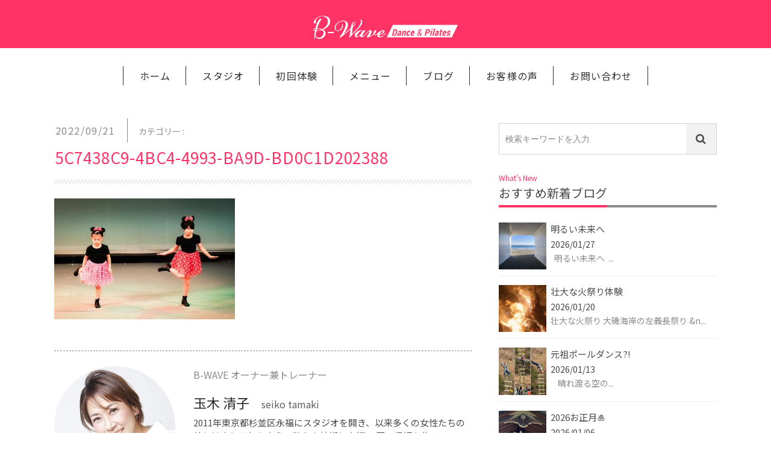

--- FILE ---
content_type: text/html; charset=UTF-8
request_url: https://b-wavedancepilates.com/archives/1593/5c7438c9-4bc4-4993-ba9d-bd0c1d202388
body_size: 44367
content:
<!DOCTYPE html>
<html lang="ja">
<head>
<meta http-equiv="content-language" content="ja">
<meta charset="UTF-8">
<meta name="viewport" content="width=device-width, maximum-scale=1.2, user-scalable=no">
<link rel="shortcut icon" href="https://b-wavedancepilates.com/wp/wp-content/themes/b-wave/images/common/favicon.ico" />
<link rel="apple-touch-icon-precomposed" href="https://b-wavedancepilates.com/wp/wp-content/themes/b-wave/common/webclip.png" />
<meta name="format-detection" content="telephone=no">
<title>5C7438C9-4BC4-4993-BA9D-BD0C1D202388 | 杉並区永福町 B-Wave ダンス&amp;ピラティス</title>

		<!-- All in One SEO 4.2.4 - aioseo.com -->
		<meta name="robots" content="max-image-preview:large" />
		<link rel="canonical" href="https://b-wavedancepilates.com/archives/1593/5c7438c9-4bc4-4993-ba9d-bd0c1d202388" />
		<meta name="generator" content="All in One SEO (AIOSEO) 4.2.4 " />
		<meta property="og:locale" content="ja_JP" />
		<meta property="og:site_name" content="杉並区永福町 B-Wave ダンス&amp;ピラティス" />
		<meta property="og:type" content="article" />
		<meta property="og:title" content="5C7438C9-4BC4-4993-BA9D-BD0C1D202388 | 杉並区永福町 B-Wave ダンス&amp;ピラティス" />
		<meta property="og:url" content="https://b-wavedancepilates.com/archives/1593/5c7438c9-4bc4-4993-ba9d-bd0c1d202388" />
		<meta property="og:image" content="https://b-wavedancepilates.com/wp/wp-content/uploads/2019/10/slide_01.jpg" />
		<meta property="og:image:secure_url" content="https://b-wavedancepilates.com/wp/wp-content/uploads/2019/10/slide_01.jpg" />
		<meta property="og:image:width" content="1600" />
		<meta property="og:image:height" content="800" />
		<meta property="article:published_time" content="2022-09-20T15:36:49+00:00" />
		<meta property="article:modified_time" content="2022-09-20T15:36:49+00:00" />
		<meta name="twitter:card" content="summary" />
		<meta name="twitter:title" content="5C7438C9-4BC4-4993-BA9D-BD0C1D202388 | 杉並区永福町 B-Wave ダンス&amp;ピラティス" />
		<meta name="twitter:image" content="https://b-wavedancepilates.com/wp/wp-content/uploads/2019/10/slide_01.jpg" />
		<meta name="google" content="nositelinkssearchbox" />
		<script type="application/ld+json" class="aioseo-schema">
			{"@context":"https:\/\/schema.org","@graph":[{"@type":"WebSite","@id":"https:\/\/b-wavedancepilates.com\/#website","url":"https:\/\/b-wavedancepilates.com\/","name":"\u6749\u4e26\u533a\u6c38\u798f\u753a B-Wave \u30c0\u30f3\u30b9&\u30d4\u30e9\u30c6\u30a3\u30b9","inLanguage":"ja","publisher":{"@id":"https:\/\/b-wavedancepilates.com\/#organization"}},{"@type":"Organization","@id":"https:\/\/b-wavedancepilates.com\/#organization","name":"\u6749\u4e26\u533a\u6c38\u798f\u753a B-Wave \u30c0\u30f3\u30b9&\u30d4\u30e9\u30c6\u30a3\u30b9","url":"https:\/\/b-wavedancepilates.com\/"},{"@type":"BreadcrumbList","@id":"https:\/\/b-wavedancepilates.com\/archives\/1593\/5c7438c9-4bc4-4993-ba9d-bd0c1d202388#breadcrumblist","itemListElement":[{"@type":"ListItem","@id":"https:\/\/b-wavedancepilates.com\/#listItem","position":1,"item":{"@type":"WebPage","@id":"https:\/\/b-wavedancepilates.com\/","name":"\u30db\u30fc\u30e0","description":"\u6771\u4eac\u90fd\u6749\u4e26\u533a\u6c38\u798f\u753a\u306eB-Wave \u30c0\u30f3\u30b9&\u30d4\u30e9\u30c6\u30a3\u30b9\u3002\u82e5\u8fd4\u308a\u30c8\u30ec\u30fc\u30cb\u30f3\u30b0\u304b\u3089\u30c0\u30f3\u30b9\u6307\u5c0e\u307e\u3067\u30013\u4e07\u4eba\u4ee5\u4e0a\u306e\u751f\u5f92\u3092\u6559\u3048\u3066\u304d\u305f\u7d4c\u9a13\u8c4a\u5bcc\u306a\u30d7\u30ed\u30d5\u30a7\u30c3\u30b7\u30e7\u30ca\u30eb\u304c\u30c8\u30ec\u30fc\u30ca\u30fc\u3092\u62c5\u5f53\u3057\u307e\u3059\u3002","url":"https:\/\/b-wavedancepilates.com\/"},"nextItem":"https:\/\/b-wavedancepilates.com\/archives\/1593\/5c7438c9-4bc4-4993-ba9d-bd0c1d202388#listItem"},{"@type":"ListItem","@id":"https:\/\/b-wavedancepilates.com\/archives\/1593\/5c7438c9-4bc4-4993-ba9d-bd0c1d202388#listItem","position":2,"item":{"@type":"WebPage","@id":"https:\/\/b-wavedancepilates.com\/archives\/1593\/5c7438c9-4bc4-4993-ba9d-bd0c1d202388","name":"5C7438C9-4BC4-4993-BA9D-BD0C1D202388","url":"https:\/\/b-wavedancepilates.com\/archives\/1593\/5c7438c9-4bc4-4993-ba9d-bd0c1d202388"},"previousItem":"https:\/\/b-wavedancepilates.com\/#listItem"}]},{"@type":"Person","@id":"https:\/\/b-wavedancepilates.com\/archives\/author\/b-wave#author","url":"https:\/\/b-wavedancepilates.com\/archives\/author\/b-wave","name":"b-wave"},{"@type":"ItemPage","@id":"https:\/\/b-wavedancepilates.com\/archives\/1593\/5c7438c9-4bc4-4993-ba9d-bd0c1d202388#itempage","url":"https:\/\/b-wavedancepilates.com\/archives\/1593\/5c7438c9-4bc4-4993-ba9d-bd0c1d202388","name":"5C7438C9-4BC4-4993-BA9D-BD0C1D202388 | \u6749\u4e26\u533a\u6c38\u798f\u753a B-Wave \u30c0\u30f3\u30b9&\u30d4\u30e9\u30c6\u30a3\u30b9","inLanguage":"ja","isPartOf":{"@id":"https:\/\/b-wavedancepilates.com\/#website"},"breadcrumb":{"@id":"https:\/\/b-wavedancepilates.com\/archives\/1593\/5c7438c9-4bc4-4993-ba9d-bd0c1d202388#breadcrumblist"},"author":"https:\/\/b-wavedancepilates.com\/archives\/author\/b-wave#author","creator":"https:\/\/b-wavedancepilates.com\/archives\/author\/b-wave#author","datePublished":"2022-09-20T15:36:49+09:00","dateModified":"2022-09-20T15:36:49+09:00"}]}
		</script>
		<script type="text/javascript" >
			window.ga=window.ga||function(){(ga.q=ga.q||[]).push(arguments)};ga.l=+new Date;
			ga('create', "UA-120752611-1", 'auto');
			ga('require', 'outboundLinkTracker');
			ga('send', 'pageview');
		</script>
		<script async src="https://www.google-analytics.com/analytics.js"></script>
		<script async src="https://b-wavedancepilates.com/wp/wp-content/plugins/all-in-one-seo-pack/dist/Lite/assets/autotrack.ca946afc.js?ver=4.2.4"></script>
		<!-- All in One SEO -->

<link rel='dns-prefetch' href='//ajax.googleapis.com' />
<link rel='dns-prefetch' href='//cdn.jsdelivr.net' />
<link rel='dns-prefetch' href='//fonts.googleapis.com' />
<link rel='dns-prefetch' href='//s.w.org' />
<link rel='stylesheet' id='wp-block-library-css'  href='https://b-wavedancepilates.com/wp/wp-includes/css/dist/block-library/style.min.css?ver=5.9.3' type='text/css' media='all' />
<style id='global-styles-inline-css' type='text/css'>
body{--wp--preset--color--black: #000000;--wp--preset--color--cyan-bluish-gray: #abb8c3;--wp--preset--color--white: #ffffff;--wp--preset--color--pale-pink: #f78da7;--wp--preset--color--vivid-red: #cf2e2e;--wp--preset--color--luminous-vivid-orange: #ff6900;--wp--preset--color--luminous-vivid-amber: #fcb900;--wp--preset--color--light-green-cyan: #7bdcb5;--wp--preset--color--vivid-green-cyan: #00d084;--wp--preset--color--pale-cyan-blue: #8ed1fc;--wp--preset--color--vivid-cyan-blue: #0693e3;--wp--preset--color--vivid-purple: #9b51e0;--wp--preset--gradient--vivid-cyan-blue-to-vivid-purple: linear-gradient(135deg,rgba(6,147,227,1) 0%,rgb(155,81,224) 100%);--wp--preset--gradient--light-green-cyan-to-vivid-green-cyan: linear-gradient(135deg,rgb(122,220,180) 0%,rgb(0,208,130) 100%);--wp--preset--gradient--luminous-vivid-amber-to-luminous-vivid-orange: linear-gradient(135deg,rgba(252,185,0,1) 0%,rgba(255,105,0,1) 100%);--wp--preset--gradient--luminous-vivid-orange-to-vivid-red: linear-gradient(135deg,rgba(255,105,0,1) 0%,rgb(207,46,46) 100%);--wp--preset--gradient--very-light-gray-to-cyan-bluish-gray: linear-gradient(135deg,rgb(238,238,238) 0%,rgb(169,184,195) 100%);--wp--preset--gradient--cool-to-warm-spectrum: linear-gradient(135deg,rgb(74,234,220) 0%,rgb(151,120,209) 20%,rgb(207,42,186) 40%,rgb(238,44,130) 60%,rgb(251,105,98) 80%,rgb(254,248,76) 100%);--wp--preset--gradient--blush-light-purple: linear-gradient(135deg,rgb(255,206,236) 0%,rgb(152,150,240) 100%);--wp--preset--gradient--blush-bordeaux: linear-gradient(135deg,rgb(254,205,165) 0%,rgb(254,45,45) 50%,rgb(107,0,62) 100%);--wp--preset--gradient--luminous-dusk: linear-gradient(135deg,rgb(255,203,112) 0%,rgb(199,81,192) 50%,rgb(65,88,208) 100%);--wp--preset--gradient--pale-ocean: linear-gradient(135deg,rgb(255,245,203) 0%,rgb(182,227,212) 50%,rgb(51,167,181) 100%);--wp--preset--gradient--electric-grass: linear-gradient(135deg,rgb(202,248,128) 0%,rgb(113,206,126) 100%);--wp--preset--gradient--midnight: linear-gradient(135deg,rgb(2,3,129) 0%,rgb(40,116,252) 100%);--wp--preset--duotone--dark-grayscale: url('#wp-duotone-dark-grayscale');--wp--preset--duotone--grayscale: url('#wp-duotone-grayscale');--wp--preset--duotone--purple-yellow: url('#wp-duotone-purple-yellow');--wp--preset--duotone--blue-red: url('#wp-duotone-blue-red');--wp--preset--duotone--midnight: url('#wp-duotone-midnight');--wp--preset--duotone--magenta-yellow: url('#wp-duotone-magenta-yellow');--wp--preset--duotone--purple-green: url('#wp-duotone-purple-green');--wp--preset--duotone--blue-orange: url('#wp-duotone-blue-orange');--wp--preset--font-size--small: 13px;--wp--preset--font-size--medium: 20px;--wp--preset--font-size--large: 36px;--wp--preset--font-size--x-large: 42px;}.has-black-color{color: var(--wp--preset--color--black) !important;}.has-cyan-bluish-gray-color{color: var(--wp--preset--color--cyan-bluish-gray) !important;}.has-white-color{color: var(--wp--preset--color--white) !important;}.has-pale-pink-color{color: var(--wp--preset--color--pale-pink) !important;}.has-vivid-red-color{color: var(--wp--preset--color--vivid-red) !important;}.has-luminous-vivid-orange-color{color: var(--wp--preset--color--luminous-vivid-orange) !important;}.has-luminous-vivid-amber-color{color: var(--wp--preset--color--luminous-vivid-amber) !important;}.has-light-green-cyan-color{color: var(--wp--preset--color--light-green-cyan) !important;}.has-vivid-green-cyan-color{color: var(--wp--preset--color--vivid-green-cyan) !important;}.has-pale-cyan-blue-color{color: var(--wp--preset--color--pale-cyan-blue) !important;}.has-vivid-cyan-blue-color{color: var(--wp--preset--color--vivid-cyan-blue) !important;}.has-vivid-purple-color{color: var(--wp--preset--color--vivid-purple) !important;}.has-black-background-color{background-color: var(--wp--preset--color--black) !important;}.has-cyan-bluish-gray-background-color{background-color: var(--wp--preset--color--cyan-bluish-gray) !important;}.has-white-background-color{background-color: var(--wp--preset--color--white) !important;}.has-pale-pink-background-color{background-color: var(--wp--preset--color--pale-pink) !important;}.has-vivid-red-background-color{background-color: var(--wp--preset--color--vivid-red) !important;}.has-luminous-vivid-orange-background-color{background-color: var(--wp--preset--color--luminous-vivid-orange) !important;}.has-luminous-vivid-amber-background-color{background-color: var(--wp--preset--color--luminous-vivid-amber) !important;}.has-light-green-cyan-background-color{background-color: var(--wp--preset--color--light-green-cyan) !important;}.has-vivid-green-cyan-background-color{background-color: var(--wp--preset--color--vivid-green-cyan) !important;}.has-pale-cyan-blue-background-color{background-color: var(--wp--preset--color--pale-cyan-blue) !important;}.has-vivid-cyan-blue-background-color{background-color: var(--wp--preset--color--vivid-cyan-blue) !important;}.has-vivid-purple-background-color{background-color: var(--wp--preset--color--vivid-purple) !important;}.has-black-border-color{border-color: var(--wp--preset--color--black) !important;}.has-cyan-bluish-gray-border-color{border-color: var(--wp--preset--color--cyan-bluish-gray) !important;}.has-white-border-color{border-color: var(--wp--preset--color--white) !important;}.has-pale-pink-border-color{border-color: var(--wp--preset--color--pale-pink) !important;}.has-vivid-red-border-color{border-color: var(--wp--preset--color--vivid-red) !important;}.has-luminous-vivid-orange-border-color{border-color: var(--wp--preset--color--luminous-vivid-orange) !important;}.has-luminous-vivid-amber-border-color{border-color: var(--wp--preset--color--luminous-vivid-amber) !important;}.has-light-green-cyan-border-color{border-color: var(--wp--preset--color--light-green-cyan) !important;}.has-vivid-green-cyan-border-color{border-color: var(--wp--preset--color--vivid-green-cyan) !important;}.has-pale-cyan-blue-border-color{border-color: var(--wp--preset--color--pale-cyan-blue) !important;}.has-vivid-cyan-blue-border-color{border-color: var(--wp--preset--color--vivid-cyan-blue) !important;}.has-vivid-purple-border-color{border-color: var(--wp--preset--color--vivid-purple) !important;}.has-vivid-cyan-blue-to-vivid-purple-gradient-background{background: var(--wp--preset--gradient--vivid-cyan-blue-to-vivid-purple) !important;}.has-light-green-cyan-to-vivid-green-cyan-gradient-background{background: var(--wp--preset--gradient--light-green-cyan-to-vivid-green-cyan) !important;}.has-luminous-vivid-amber-to-luminous-vivid-orange-gradient-background{background: var(--wp--preset--gradient--luminous-vivid-amber-to-luminous-vivid-orange) !important;}.has-luminous-vivid-orange-to-vivid-red-gradient-background{background: var(--wp--preset--gradient--luminous-vivid-orange-to-vivid-red) !important;}.has-very-light-gray-to-cyan-bluish-gray-gradient-background{background: var(--wp--preset--gradient--very-light-gray-to-cyan-bluish-gray) !important;}.has-cool-to-warm-spectrum-gradient-background{background: var(--wp--preset--gradient--cool-to-warm-spectrum) !important;}.has-blush-light-purple-gradient-background{background: var(--wp--preset--gradient--blush-light-purple) !important;}.has-blush-bordeaux-gradient-background{background: var(--wp--preset--gradient--blush-bordeaux) !important;}.has-luminous-dusk-gradient-background{background: var(--wp--preset--gradient--luminous-dusk) !important;}.has-pale-ocean-gradient-background{background: var(--wp--preset--gradient--pale-ocean) !important;}.has-electric-grass-gradient-background{background: var(--wp--preset--gradient--electric-grass) !important;}.has-midnight-gradient-background{background: var(--wp--preset--gradient--midnight) !important;}.has-small-font-size{font-size: var(--wp--preset--font-size--small) !important;}.has-medium-font-size{font-size: var(--wp--preset--font-size--medium) !important;}.has-large-font-size{font-size: var(--wp--preset--font-size--large) !important;}.has-x-large-font-size{font-size: var(--wp--preset--font-size--x-large) !important;}
</style>
<link rel='stylesheet' id='notosansjp-css'  href='https://fonts.googleapis.com/earlyaccess/notosansjp.css' type='text/css' media='all' />
<link rel='stylesheet' id='baseStyle-css'  href='https://b-wavedancepilates.com/wp/wp-content/themes/b-wave/css/base.css' type='text/css' media='all' />
<link rel='stylesheet' id='mainStyle-css'  href='https://b-wavedancepilates.com/wp/wp-content/themes/b-wave/css/style.css' type='text/css' media='all' />
<link rel='stylesheet' id='fontAwsome-css'  href='https://b-wavedancepilates.com/wp/wp-content/themes/b-wave/css/font-awesome.min.css' type='text/css' media='all' />
<script type='text/javascript' src='https://ajax.googleapis.com/ajax/libs/jquery/3.2.1/jquery.min.js' id='jquery-js'></script>
<link rel="https://api.w.org/" href="https://b-wavedancepilates.com/wp-json/" /><link rel="alternate" type="application/json" href="https://b-wavedancepilates.com/wp-json/wp/v2/media/1604" /><link rel="EditURI" type="application/rsd+xml" title="RSD" href="https://b-wavedancepilates.com/wp/xmlrpc.php?rsd" />
<link rel='shortlink' href='https://b-wavedancepilates.com/?p=1604' />
<link rel="alternate" type="application/json+oembed" href="https://b-wavedancepilates.com/wp-json/oembed/1.0/embed?url=https%3A%2F%2Fb-wavedancepilates.com%2Farchives%2F1593%2F5c7438c9-4bc4-4993-ba9d-bd0c1d202388" />
<link rel="alternate" type="text/xml+oembed" href="https://b-wavedancepilates.com/wp-json/oembed/1.0/embed?url=https%3A%2F%2Fb-wavedancepilates.com%2Farchives%2F1593%2F5c7438c9-4bc4-4993-ba9d-bd0c1d202388&#038;format=xml" />
<!-- Google Tag Manager -->
<script>(function(w,d,s,l,i){w[l]=w[l]||[];w[l].push({'gtm.start':
new Date().getTime(),event:'gtm.js'});var f=d.getElementsByTagName(s)[0],
j=d.createElement(s),dl=l!='dataLayer'?'&l='+l:'';j.async=true;j.src=
'https://www.googletagmanager.com/gtm.js?id='+i+dl;f.parentNode.insertBefore(j,f);
})(window,document,'script','dataLayer','GTM-WMTFFRR8');</script>
<!-- End Google Tag Manager --></head>

    
<body  id="top">
<!-- Google Tag Manager (noscript) -->
<noscript><iframe src="https://www.googletagmanager.com/ns.html?id=GTM-WMTFFRR8"
height="0" width="0" style="display:none;visibility:hidden"></iframe></noscript>
<!-- End Google Tag Manager (noscript) --><header>
  <div class="c-header p-header">
    <h1><a href='https://b-wavedancepilates.com/'>
    <img src="https://b-wavedancepilates.com/wp/wp-content/themes/b-wave/images/logo_w.png" alt="B-WAVE Dance&Pilates">
    </a></h1>
  </div>
    <div class="c-toolbar p-toolbar">
    <button type="button" class="c-toolbar-menu p-toolbar-menu"><span></span></button>
    <span>MENU</span>
  </div>
  <nav>
    <ul>
      <li><a href='https://b-wavedancepilates.com'>ホーム</a></li>
      <li><a href='https://b-wavedancepilates.com/studio'>スタジオ</a></li>
      <li><a href='https://b-wavedancepilates.com/trial'>初回体験</a></li>
      <li><a href='https://b-wavedancepilates.com/menu'>メニュー</a></li>
      <li><a href='https://b-wavedancepilates.com/blog'>ブログ</a></li>
      <li><a href='https://b-wavedancepilates.com/voice'>お客様の声</a></li>
      <li><a href='https://b-wavedancepilates.com/contact'>お問い合わせ</a></li>
      <li class="p-close">閉じる</li>
    </ul>
  </nav></header>


<div id="single-attachment" class="l-main">

  <div class="c-wrap_blog">
  <div class="c-content-single">
  <div class="l-row">

    <div class="xs-12 md-8 l-main-blog">
  <article id="post-1604" class="c-single-post p-h-singlepost post-1604 attachment type-attachment status-inherit hentry" >
      <div class="c-single-info">
         <p class="p-single-date">
          <time datetime="22-09-21">2022/09/21</time>
        </p>
        <div class="p-single-category_title">カテゴリー :</div>
        <p class="p-single-category">
          </p>
      </div>
      <h1>5C7438C9-4BC4-4993-BA9D-BD0C1D202388</h1>
      <div class="p-single-content"><p class="attachment"><a href='https://b-wavedancepilates.com/wp/wp-content/uploads/2022/09/5C7438C9-4BC4-4993-BA9D-BD0C1D202388.jpeg'><img width="300" height="201" src="https://b-wavedancepilates.com/wp/wp-content/uploads/2022/09/5C7438C9-4BC4-4993-BA9D-BD0C1D202388-300x201.jpeg" class="attachment-medium size-medium" alt="" loading="lazy" srcset="https://b-wavedancepilates.com/wp/wp-content/uploads/2022/09/5C7438C9-4BC4-4993-BA9D-BD0C1D202388-300x201.jpeg 300w, https://b-wavedancepilates.com/wp/wp-content/uploads/2022/09/5C7438C9-4BC4-4993-BA9D-BD0C1D202388-800x535.jpeg 800w, https://b-wavedancepilates.com/wp/wp-content/uploads/2022/09/5C7438C9-4BC4-4993-BA9D-BD0C1D202388-768x514.jpeg 768w, https://b-wavedancepilates.com/wp/wp-content/uploads/2022/09/5C7438C9-4BC4-4993-BA9D-BD0C1D202388.jpeg 1200w" sizes="(max-width: 300px) 100vw, 300px" /></a></p>
</div>

  </article>

  <div class="c-author mt4">
  <div class="l-row">
            <div class="xs-6 sm-3 md-4 xl-3 p-author-thumbnail">
          <img src='https://b-wavedancepilates.com/wp/wp-content/themes/b-wave/images/sq_13.jpg' height="520" width="520" alt="B-WAVE 玉木清子" class="rounded-circle">
        </div>
        <div class="xs-12 sm-9 md-8 xl-9">
          <div class="p-author-info">
        <p class="p-author-caption">B-WAVE オーナー兼トレーナー</p>
        <p class="p-author-name">玉木 清子<span>seiko tamaki</span></p>
      </div>
            <p class="p-author-msg">2011年東京都杉並区永福にスタジオを開き、以来多くの女性たちの美と健康と元気を支え、確かな技術と人柄で 厚い信頼を集めている、生徒数述べ3万人以上!<br>ピラティスをベースにダンサーズエクササイズやコンディショニング、ヤムナなどのボディワークを取り入れ、その人本来の美しい姿勢を引き出し、痛みのない動きやすい身体へと導く。</p>
        <ul class="l-row xs-12  xs-up-1">
          <li class="btn_c1 thin"><a href='https://b-wavedancepilates.com/menu'>メニューページ</a></li>
        </ul>
  <div class="l-row mt2">
        <p class="c-gutter xs-12 tac p-typ mb1">instgram フォローはこちらから</p>
    <div class="l-row">

      <div class="btn-bdr_c1">
        <a href="https://www.instagram.com/tamakiseiko_bwavedance" target="_blank" rel="noopener noreferrer"><i class="fa fa-instagram"></i>ダンスアカウント</a>
      </div>
    </div>
    <div class="l-row  mt2">
    <div class="btn-bdr_c1">

      <a href="https://www.instagram.com/pilatesbwave" target="_blank" rel="noopener noreferrer"><i class="fa fa-instagram"></i>ピラティスアカウント</a>
    </div>
    </div>

  </div>
  <div class="l-row mt2">
        <p class="c-gutter xs-12 tac p-typ mb1">LINE@ お友達登録はこちらから</p>
    <div class="c-gutter tac">
      <a href="https://lin.ee/yNThp7s" target="_blank" class="a-img-hover"><img src='https://b-wavedancepilates.com/wp/wp-content/themes/b-wave/images/bnr_01.png' alt="LINE@ お友達登録"  class="bdr-solid"></a>
    </div>  </div>

        </div>
  </div>
  </div>
  <!-- /.c-author -->
  <div class="c-related p-h2-related mt3">
    <p class="p-caption">Related Posts</p>
    <h2><span>おすすめ関連記事</span></h2>

        <article id="post-2726" class="c-related-post post-2726 post type-post status-publish format-standard has-post-thumbnail hentry category-tamaki" >
        <a href="https://b-wavedancepilates.com/archives/2726">
        <div class="c-related-thumbnail">
          <img width="360" height="360" src="https://b-wavedancepilates.com/wp/wp-content/uploads/2025/06/IMG_7487-360x360.jpeg" class="attachment-square_thumbnail size-square_thumbnail wp-post-image" alt="" loading="lazy" srcset="https://b-wavedancepilates.com/wp/wp-content/uploads/2025/06/IMG_7487-360x360.jpeg 360w, https://b-wavedancepilates.com/wp/wp-content/uploads/2025/06/IMG_7487-150x150.jpeg 150w, https://b-wavedancepilates.com/wp/wp-content/uploads/2025/06/IMG_7487-120x120.jpeg 120w" sizes="(max-width: 360px) 100vw, 360px" />        </div>
        <div class="c-related-info p-h3-related">
          <h3>癒しのピラティスサロン目指してます</h3>
            <p class="p-related-excerpt">二宮プライベートピラティスサロン 今週末も6月ダンスイベントのリハーサルと永福町スタジオの清掃とメンテナンスがあって相変わらず亀の歩みの準備です...</p>
        </div>
        </a>
      </article>
      <article id="post-1482" class="c-related-post post-1482 post type-post status-publish format-standard hentry category-news" >
        <a href="https://b-wavedancepilates.com/archives/1482">
        <div class="c-related-thumbnail">
          <img src="https://b-wavedancepilates.com/wp/wp-content/themes/b-wave/images/noimage_sq.png" class="attachment-square_thumbnail" width="360" height="360" alt="noimage">        </div>
        <div class="c-related-info p-h3-related">
          <h3>4月のお知らせ</h3>
            <p class="p-related-excerpt">桜が満開🌸春ですね～☺️ 4月のお知らせです 春のご紹介キャンペーン❣️ ピラティスやダンスを始めたいなと思っているお友達はいませんか？ 会員様...</p>
        </div>
        </a>
      </article>
      <article id="post-1714" class="c-related-post post-1714 post type-post status-publish format-standard hentry category-news" >
        <a href="https://b-wavedancepilates.com/archives/1714">
        <div class="c-related-thumbnail">
          <img src="https://b-wavedancepilates.com/wp/wp-content/themes/b-wave/images/noimage_sq.png" class="attachment-square_thumbnail" width="360" height="360" alt="noimage">        </div>
        <div class="c-related-info p-h3-related">
          <h3>6月のお知らせ</h3>
            <p class="p-related-excerpt">6月のお知らせ🐸͛ &nbsp; おはようございます！ 紫陽花の花が満開で綺麗ですね💠🌿‬ 7月の予約開始スタートです、お忘れなく！ &nbsp...</p>
        </div>
        </a>
      </article>
      <article id="post-1341" class="c-related-post post-1341 post type-post status-publish format-standard has-post-thumbnail hentry category-lesson" >
        <a href="https://b-wavedancepilates.com/archives/1341">
        <div class="c-related-thumbnail">
          <img width="360" height="360" src="https://b-wavedancepilates.com/wp/wp-content/uploads/2021/11/3AB39791-CE39-4952-8FFE-5BD1AC51798C-360x360.jpeg" class="attachment-square_thumbnail size-square_thumbnail wp-post-image" alt="" loading="lazy" srcset="https://b-wavedancepilates.com/wp/wp-content/uploads/2021/11/3AB39791-CE39-4952-8FFE-5BD1AC51798C-360x360.jpeg 360w, https://b-wavedancepilates.com/wp/wp-content/uploads/2021/11/3AB39791-CE39-4952-8FFE-5BD1AC51798C-150x150.jpeg 150w, https://b-wavedancepilates.com/wp/wp-content/uploads/2021/11/3AB39791-CE39-4952-8FFE-5BD1AC51798C-120x120.jpeg 120w" sizes="(max-width: 360px) 100vw, 360px" />        </div>
        <div class="c-related-info p-h3-related">
          <h3>カサカサお肌は動きを妨げる?!</h3>
            <p class="p-related-excerpt">秋もすっかり深まってきました 風が冷たく空気も乾燥してきましたね ハンドクリームやリップクリームが必要な季節の到来ですね &nbsp; こんにち...</p>
        </div>
        </a>
      </article>
        </div>
  <!-- /.relatedWidget -->

    </div>
    <!-- /.l-main-blog -->

    <div class="xs-12 md-4 l-sidebar-blog">
      <div class="c-sidebar">
      <div class="c-search">
  <form role="search" method="get" class="c-search-form" action="https://b-wavedancepilates.com/">
      <input type="search" class="c-form-control" placeholder="検索キーワードを入力" value="" name="s" title="検索:">
      <button type="submit" class="c-search-submit"><i class="fa fa-search"></i></button>
  </form>
</div></div>      <div class="c-sidebar p-h2-sidebar">
  <p class="p-caption">What's New</p>
  <h2><span>おすすめ新着ブログ</span></h2>

<!-- post -->
        
  <article id="post-3427" class="c-latest-post post-3427 post type-post status-publish format-standard has-post-thumbnail hentry category-lesson" >
    <a href="https://b-wavedancepilates.com/archives/3427">

    <div class="c-latest-thumbnail">
      <img width="360" height="360" src="https://b-wavedancepilates.com/wp/wp-content/uploads/2026/01/IMG_0506-360x360.jpeg" class="attachment-square_thumbnail size-square_thumbnail wp-post-image" alt="" loading="lazy" srcset="https://b-wavedancepilates.com/wp/wp-content/uploads/2026/01/IMG_0506-360x360.jpeg 360w, https://b-wavedancepilates.com/wp/wp-content/uploads/2026/01/IMG_0506-150x150.jpeg 150w, https://b-wavedancepilates.com/wp/wp-content/uploads/2026/01/IMG_0506-120x120.jpeg 120w" sizes="(max-width: 360px) 100vw, 360px" />    </div>

    <div class="c-latest-info p-h3-sidebar">
      <h3>
      明るい未来へ      </h3>
      <span class="p-latest-date">
        <time datetime="26-01-27">2026/01/27</time>
      </span>
      <p class="p-latest-excerpt">&nbsp; 明るい未来へ &nbsp;...</p>

    </div>
    </a>
  </article>

    
  <article id="post-3412" class="c-latest-post post-3412 post type-post status-publish format-standard has-post-thumbnail hentry category-tamaki" >
    <a href="https://b-wavedancepilates.com/archives/3412">

    <div class="c-latest-thumbnail">
      <img width="360" height="360" src="https://b-wavedancepilates.com/wp/wp-content/uploads/2026/01/IMG_0656-360x360.jpeg" class="attachment-square_thumbnail size-square_thumbnail wp-post-image" alt="" loading="lazy" srcset="https://b-wavedancepilates.com/wp/wp-content/uploads/2026/01/IMG_0656-360x360.jpeg 360w, https://b-wavedancepilates.com/wp/wp-content/uploads/2026/01/IMG_0656-150x150.jpeg 150w, https://b-wavedancepilates.com/wp/wp-content/uploads/2026/01/IMG_0656-120x120.jpeg 120w" sizes="(max-width: 360px) 100vw, 360px" />    </div>

    <div class="c-latest-info p-h3-sidebar">
      <h3>
      壮大な火祭り体験      </h3>
      <span class="p-latest-date">
        <time datetime="26-01-20">2026/01/20</time>
      </span>
      <p class="p-latest-excerpt">壮大な火祭り 大磯海岸の左義長祭り &n...</p>

    </div>
    </a>
  </article>

    
  <article id="post-3384" class="c-latest-post post-3384 post type-post status-publish format-standard has-post-thumbnail hentry category-tamaki" >
    <a href="https://b-wavedancepilates.com/archives/3384">

    <div class="c-latest-thumbnail">
      <img width="360" height="360" src="https://b-wavedancepilates.com/wp/wp-content/uploads/2026/01/4416BA59-9DB4-48F8-A30C-F7D9409A9A82-360x360.jpeg" class="attachment-square_thumbnail size-square_thumbnail wp-post-image" alt="" loading="lazy" srcset="https://b-wavedancepilates.com/wp/wp-content/uploads/2026/01/4416BA59-9DB4-48F8-A30C-F7D9409A9A82-360x360.jpeg 360w, https://b-wavedancepilates.com/wp/wp-content/uploads/2026/01/4416BA59-9DB4-48F8-A30C-F7D9409A9A82-300x300.jpeg 300w, https://b-wavedancepilates.com/wp/wp-content/uploads/2026/01/4416BA59-9DB4-48F8-A30C-F7D9409A9A82-800x800.jpeg 800w, https://b-wavedancepilates.com/wp/wp-content/uploads/2026/01/4416BA59-9DB4-48F8-A30C-F7D9409A9A82-150x150.jpeg 150w, https://b-wavedancepilates.com/wp/wp-content/uploads/2026/01/4416BA59-9DB4-48F8-A30C-F7D9409A9A82-768x768.jpeg 768w, https://b-wavedancepilates.com/wp/wp-content/uploads/2026/01/4416BA59-9DB4-48F8-A30C-F7D9409A9A82-120x120.jpeg 120w, https://b-wavedancepilates.com/wp/wp-content/uploads/2026/01/4416BA59-9DB4-48F8-A30C-F7D9409A9A82.jpeg 1200w" sizes="(max-width: 360px) 100vw, 360px" />    </div>

    <div class="c-latest-info p-h3-sidebar">
      <h3>
      元祖ポールダンス?!      </h3>
      <span class="p-latest-date">
        <time datetime="26-01-13">2026/01/13</time>
      </span>
      <p class="p-latest-excerpt">&nbsp; &nbsp; 晴れ渡る空の...</p>

    </div>
    </a>
  </article>

    
  <article id="post-3365" class="c-latest-post post-3365 post type-post status-publish format-standard has-post-thumbnail hentry category-tamaki" >
    <a href="https://b-wavedancepilates.com/archives/3365">

    <div class="c-latest-thumbnail">
      <img width="360" height="360" src="https://b-wavedancepilates.com/wp/wp-content/uploads/2026/01/IMG_0517-360x360.jpeg" class="attachment-square_thumbnail size-square_thumbnail wp-post-image" alt="" loading="lazy" srcset="https://b-wavedancepilates.com/wp/wp-content/uploads/2026/01/IMG_0517-360x360.jpeg 360w, https://b-wavedancepilates.com/wp/wp-content/uploads/2026/01/IMG_0517-150x150.jpeg 150w, https://b-wavedancepilates.com/wp/wp-content/uploads/2026/01/IMG_0517-120x120.jpeg 120w" sizes="(max-width: 360px) 100vw, 360px" />    </div>

    <div class="c-latest-info p-h3-sidebar">
      <h3>
      2026お正月🎍      </h3>
      <span class="p-latest-date">
        <time datetime="26-01-06">2026/01/06</time>
      </span>
      <p class="p-latest-excerpt">明けましておめでとうございます🌅 みなさ...</p>

    </div>
    </a>
  </article>

    
  <article id="post-3361" class="c-latest-post post-3361 post type-post status-publish format-standard has-post-thumbnail hentry category-tamaki" >
    <a href="https://b-wavedancepilates.com/archives/3361">

    <div class="c-latest-thumbnail">
      <img width="360" height="360" src="https://b-wavedancepilates.com/wp/wp-content/uploads/2025/12/IMG_0321-360x360.jpeg" class="attachment-square_thumbnail size-square_thumbnail wp-post-image" alt="" loading="lazy" srcset="https://b-wavedancepilates.com/wp/wp-content/uploads/2025/12/IMG_0321-360x360.jpeg 360w, https://b-wavedancepilates.com/wp/wp-content/uploads/2025/12/IMG_0321-300x300.jpeg 300w, https://b-wavedancepilates.com/wp/wp-content/uploads/2025/12/IMG_0321-800x800.jpeg 800w, https://b-wavedancepilates.com/wp/wp-content/uploads/2025/12/IMG_0321-150x150.jpeg 150w, https://b-wavedancepilates.com/wp/wp-content/uploads/2025/12/IMG_0321-768x768.jpeg 768w, https://b-wavedancepilates.com/wp/wp-content/uploads/2025/12/IMG_0321-120x120.jpeg 120w, https://b-wavedancepilates.com/wp/wp-content/uploads/2025/12/IMG_0321.jpeg 1200w" sizes="(max-width: 360px) 100vw, 360px" />    </div>

    <div class="c-latest-info p-h3-sidebar">
      <h3>
      ゆく年くる年      </h3>
      <span class="p-latest-date">
        <time datetime="25-12-31">2025/12/31</time>
      </span>
      <p class="p-latest-excerpt">今年も最後の1日になりましたね &nbs...</p>

    </div>
    </a>
  </article>

      <!-- /post -->

</div>      <div class="c-sidebar p-h2-sidebar">
  <p class="p-caption">Category</p>
  <h2><span>ブログカテゴリー</span></h2>
  <ul class="p-archive-menu">
    	<li class="cat-item cat-item-8"><a href="https://b-wavedancepilates.com/archives/category/lesson">レッスン日記 <span>(31)</span></a>
</li>
	<li class="cat-item cat-item-1"><a href="https://b-wavedancepilates.com/archives/category/news">お知らせ <span>(103)</span></a>
</li>
	<li class="cat-item cat-item-4"><a href="https://b-wavedancepilates.com/archives/category/dance">ダンス <span>(28)</span></a>
</li>
	<li class="cat-item cat-item-6"><a href="https://b-wavedancepilates.com/archives/category/tamaki">たまきのつぶやき <span>(122)</span></a>
</li>
  </ul>
</div>
<div class="c-sidebar p-h2-sidebar">
  <p class="p-caption">Monthly Archives</p>
  <h2><span>月別記事</span></h2>
  <ul class="p-archive-menu">
    	<li><a href='https://b-wavedancepilates.com/archives/date/2026/01'>2026年1月</a></li>
	<li><a href='https://b-wavedancepilates.com/archives/date/2025/12'>2025年12月</a></li>
	<li><a href='https://b-wavedancepilates.com/archives/date/2025/11'>2025年11月</a></li>
	<li><a href='https://b-wavedancepilates.com/archives/date/2025/10'>2025年10月</a></li>
	<li><a href='https://b-wavedancepilates.com/archives/date/2025/09'>2025年9月</a></li>
	<li><a href='https://b-wavedancepilates.com/archives/date/2025/08'>2025年8月</a></li>
  </ul>

  <!-- wp_get_archives -->
  <ul class="mt2">
<select name="archive-dropdown" onChange='document.location.href=this.options[this.selectedIndex].value;'>
<option value="">月を選択</option>
	<option value='https://b-wavedancepilates.com/archives/date/2026/01'> 2026年1月 &nbsp;(4)</option>
	<option value='https://b-wavedancepilates.com/archives/date/2025/12'> 2025年12月 &nbsp;(5)</option>
	<option value='https://b-wavedancepilates.com/archives/date/2025/11'> 2025年11月 &nbsp;(5)</option>
	<option value='https://b-wavedancepilates.com/archives/date/2025/10'> 2025年10月 &nbsp;(4)</option>
	<option value='https://b-wavedancepilates.com/archives/date/2025/09'> 2025年9月 &nbsp;(6)</option>
	<option value='https://b-wavedancepilates.com/archives/date/2025/08'> 2025年8月 &nbsp;(4)</option>
	<option value='https://b-wavedancepilates.com/archives/date/2025/07'> 2025年7月 &nbsp;(5)</option>
	<option value='https://b-wavedancepilates.com/archives/date/2025/06'> 2025年6月 &nbsp;(6)</option>
	<option value='https://b-wavedancepilates.com/archives/date/2025/05'> 2025年5月 &nbsp;(4)</option>
	<option value='https://b-wavedancepilates.com/archives/date/2025/04'> 2025年4月 &nbsp;(5)</option>
	<option value='https://b-wavedancepilates.com/archives/date/2025/03'> 2025年3月 &nbsp;(6)</option>
	<option value='https://b-wavedancepilates.com/archives/date/2025/02'> 2025年2月 &nbsp;(4)</option>
	<option value='https://b-wavedancepilates.com/archives/date/2025/01'> 2025年1月 &nbsp;(4)</option>
	<option value='https://b-wavedancepilates.com/archives/date/2024/12'> 2024年12月 &nbsp;(6)</option>
	<option value='https://b-wavedancepilates.com/archives/date/2024/11'> 2024年11月 &nbsp;(4)</option>
	<option value='https://b-wavedancepilates.com/archives/date/2024/10'> 2024年10月 &nbsp;(5)</option>
	<option value='https://b-wavedancepilates.com/archives/date/2024/09'> 2024年9月 &nbsp;(4)</option>
	<option value='https://b-wavedancepilates.com/archives/date/2024/08'> 2024年8月 &nbsp;(2)</option>
	<option value='https://b-wavedancepilates.com/archives/date/2024/07'> 2024年7月 &nbsp;(2)</option>
	<option value='https://b-wavedancepilates.com/archives/date/2024/06'> 2024年6月 &nbsp;(1)</option>
	<option value='https://b-wavedancepilates.com/archives/date/2024/05'> 2024年5月 &nbsp;(1)</option>
	<option value='https://b-wavedancepilates.com/archives/date/2024/04'> 2024年4月 &nbsp;(2)</option>
	<option value='https://b-wavedancepilates.com/archives/date/2024/03'> 2024年3月 &nbsp;(2)</option>
	<option value='https://b-wavedancepilates.com/archives/date/2024/02'> 2024年2月 &nbsp;(2)</option>
	<option value='https://b-wavedancepilates.com/archives/date/2024/01'> 2024年1月 &nbsp;(1)</option>
	<option value='https://b-wavedancepilates.com/archives/date/2023/12'> 2023年12月 &nbsp;(1)</option>
	<option value='https://b-wavedancepilates.com/archives/date/2023/11'> 2023年11月 &nbsp;(1)</option>
	<option value='https://b-wavedancepilates.com/archives/date/2023/10'> 2023年10月 &nbsp;(2)</option>
	<option value='https://b-wavedancepilates.com/archives/date/2023/09'> 2023年9月 &nbsp;(1)</option>
	<option value='https://b-wavedancepilates.com/archives/date/2023/08'> 2023年8月 &nbsp;(8)</option>
	<option value='https://b-wavedancepilates.com/archives/date/2023/07'> 2023年7月 &nbsp;(1)</option>
	<option value='https://b-wavedancepilates.com/archives/date/2023/06'> 2023年6月 &nbsp;(1)</option>
	<option value='https://b-wavedancepilates.com/archives/date/2023/04'> 2023年4月 &nbsp;(2)</option>
	<option value='https://b-wavedancepilates.com/archives/date/2023/03'> 2023年3月 &nbsp;(1)</option>
	<option value='https://b-wavedancepilates.com/archives/date/2023/02'> 2023年2月 &nbsp;(1)</option>
	<option value='https://b-wavedancepilates.com/archives/date/2023/01'> 2023年1月 &nbsp;(3)</option>
	<option value='https://b-wavedancepilates.com/archives/date/2022/12'> 2022年12月 &nbsp;(3)</option>
	<option value='https://b-wavedancepilates.com/archives/date/2022/09'> 2022年9月 &nbsp;(2)</option>
	<option value='https://b-wavedancepilates.com/archives/date/2022/08'> 2022年8月 &nbsp;(9)</option>
	<option value='https://b-wavedancepilates.com/archives/date/2022/07'> 2022年7月 &nbsp;(4)</option>
	<option value='https://b-wavedancepilates.com/archives/date/2022/06'> 2022年6月 &nbsp;(4)</option>
	<option value='https://b-wavedancepilates.com/archives/date/2022/04'> 2022年4月 &nbsp;(3)</option>
	<option value='https://b-wavedancepilates.com/archives/date/2022/03'> 2022年3月 &nbsp;(2)</option>
	<option value='https://b-wavedancepilates.com/archives/date/2022/02'> 2022年2月 &nbsp;(3)</option>
	<option value='https://b-wavedancepilates.com/archives/date/2022/01'> 2022年1月 &nbsp;(1)</option>
	<option value='https://b-wavedancepilates.com/archives/date/2021/12'> 2021年12月 &nbsp;(9)</option>
	<option value='https://b-wavedancepilates.com/archives/date/2021/11'> 2021年11月 &nbsp;(6)</option>
	<option value='https://b-wavedancepilates.com/archives/date/2021/10'> 2021年10月 &nbsp;(5)</option>
	<option value='https://b-wavedancepilates.com/archives/date/2021/09'> 2021年9月 &nbsp;(11)</option>
	<option value='https://b-wavedancepilates.com/archives/date/2021/08'> 2021年8月 &nbsp;(1)</option>
	<option value='https://b-wavedancepilates.com/archives/date/2021/07'> 2021年7月 &nbsp;(3)</option>
	<option value='https://b-wavedancepilates.com/archives/date/2021/05'> 2021年5月 &nbsp;(1)</option>
	<option value='https://b-wavedancepilates.com/archives/date/2021/04'> 2021年4月 &nbsp;(1)</option>
	<option value='https://b-wavedancepilates.com/archives/date/2021/03'> 2021年3月 &nbsp;(3)</option>
	<option value='https://b-wavedancepilates.com/archives/date/2021/01'> 2021年1月 &nbsp;(4)</option>
	<option value='https://b-wavedancepilates.com/archives/date/2020/12'> 2020年12月 &nbsp;(1)</option>
	<option value='https://b-wavedancepilates.com/archives/date/2020/11'> 2020年11月 &nbsp;(1)</option>
	<option value='https://b-wavedancepilates.com/archives/date/2020/10'> 2020年10月 &nbsp;(1)</option>
	<option value='https://b-wavedancepilates.com/archives/date/2020/09'> 2020年9月 &nbsp;(6)</option>
	<option value='https://b-wavedancepilates.com/archives/date/2020/08'> 2020年8月 &nbsp;(2)</option>
	<option value='https://b-wavedancepilates.com/archives/date/2020/06'> 2020年6月 &nbsp;(3)</option>
	<option value='https://b-wavedancepilates.com/archives/date/2020/05'> 2020年5月 &nbsp;(4)</option>
	<option value='https://b-wavedancepilates.com/archives/date/2020/04'> 2020年4月 &nbsp;(3)</option>
	<option value='https://b-wavedancepilates.com/archives/date/2020/03'> 2020年3月 &nbsp;(4)</option>
	<option value='https://b-wavedancepilates.com/archives/date/2020/02'> 2020年2月 &nbsp;(3)</option>
	<option value='https://b-wavedancepilates.com/archives/date/2020/01'> 2020年1月 &nbsp;(4)</option>
	<option value='https://b-wavedancepilates.com/archives/date/2019/12'> 2019年12月 &nbsp;(6)</option>
	<option value='https://b-wavedancepilates.com/archives/date/2019/11'> 2019年11月 &nbsp;(1)</option>
	<option value='https://b-wavedancepilates.com/archives/date/2019/10'> 2019年10月 &nbsp;(7)</option>
	<option value='https://b-wavedancepilates.com/archives/date/2019/09'> 2019年9月 &nbsp;(2)</option>
	<option value='https://b-wavedancepilates.com/archives/date/2019/08'> 2019年8月 &nbsp;(2)</option>
	<option value='https://b-wavedancepilates.com/archives/date/2019/07'> 2019年7月 &nbsp;(1)</option>
	<option value='https://b-wavedancepilates.com/archives/date/2019/06'> 2019年6月 &nbsp;(2)</option>
	<option value='https://b-wavedancepilates.com/archives/date/2019/05'> 2019年5月 &nbsp;(1)</option>
	<option value='https://b-wavedancepilates.com/archives/date/2019/04'> 2019年4月 &nbsp;(3)</option>
	<option value='https://b-wavedancepilates.com/archives/date/2019/03'> 2019年3月 &nbsp;(2)</option>
	<option value='https://b-wavedancepilates.com/archives/date/2019/01'> 2019年1月 &nbsp;(5)</option>
	<option value='https://b-wavedancepilates.com/archives/date/2018/12'> 2018年12月 &nbsp;(6)</option>
	<option value='https://b-wavedancepilates.com/archives/date/2018/11'> 2018年11月 &nbsp;(4)</option>
	<option value='https://b-wavedancepilates.com/archives/date/2018/10'> 2018年10月 &nbsp;(4)</option>
	<option value='https://b-wavedancepilates.com/archives/date/2018/09'> 2018年9月 &nbsp;(6)</option>
	<option value='https://b-wavedancepilates.com/archives/date/2018/08'> 2018年8月 &nbsp;(5)</option>
	<option value='https://b-wavedancepilates.com/archives/date/2018/07'> 2018年7月 &nbsp;(2)</option>
	<option value='https://b-wavedancepilates.com/archives/date/2018/06'> 2018年6月 &nbsp;(2)</option>
</select>
  </ul>

</div>    </div>

  </div>
  </div>
  </div>
</div>


<footer>
  <p class="p-logo"><img src="https://b-wavedancepilates.com/wp/wp-content/themes/b-wave/images/logo_w.png" alt="B-WAVE Dance&Pilates"></p>
  <p class="p-copy">&copy; 2020 b-wavedancepilates.com</p>

    <div class="c-pagetop p-pagetop"><a href="#top"><i class="fa fa-angle-up"></i></a></div>

</footer>

<!-- #fadeButton -->
<p id="fadeButton">
    <a href="#top"><i class="fa fa-angle-up"></i></a>
</p>

  <!-- .c-ftrbtn -->
  <div class="c-ftrbtn p-ftrbtn">
      <ul>
        <li><a href="https://lin.ee/yNThp7s" target="_blank" class="gtm-footer__line" >LINE</a></li>
        <li><a href='https://b-wavedancepilates.com/blog' class="gtm-footer__blog">ブログ</a></li>
        <li><a href='https://b-wavedancepilates.com/contact' class="gtm-footer__contact">ご予約</a></li>
      </ul>
  </div>

<!--script-->
<script type='text/javascript' src='https://cdn.jsdelivr.net/velocity/1.2.3/velocity.min.js?ver=5.9.3' id='velocity-js'></script>
<script type='text/javascript' src='https://b-wavedancepilates.com/wp/wp-content/themes/b-wave/js/app.min.js?ver=5.9.3' id='app-js'></script>
</body>
</html>


--- FILE ---
content_type: text/css
request_url: https://b-wavedancepilates.com/wp/wp-content/themes/b-wave/css/base.css
body_size: 5993
content:
/*!
 * Bootstrap v4.0.0-alpha.6 (https://getbootstrap.com)
 * Copyright 2011-2017 The Bootstrap Authors
 * Copyright 2011-2017 Twitter, Inc.
 * Licensed under MIT (https://github.com/twbs/bootstrap/blob/master/LICENSE)
 *//*! normalize.css v5.0.0 | MIT License | github.com/necolas/normalize.css */html{font-family:sans-serif;-ms-text-size-adjust:100%;-webkit-text-size-adjust:100%}body{margin:0;padding:0}article,aside,footer,header,main,nav,section{display:block}figcaption,figure,main{display:block}figure{margin:1em 40px}hr{-webkit-box-sizing:content-box;box-sizing:content-box;height:0;overflow:visible}pre{font-family:monospace, monospace;font-size:1em}a{background-color:transparent;-webkit-text-decoration-skip:objects}a:active,a:hover{outline-width:0}abbr[title]{border-bottom:none;text-decoration:underline;-webkit-text-decoration:underline dotted;text-decoration:underline dotted}b,strong{font-weight:inherit}b,strong{font-weight:bolder}code,kbd,samp{font-family:monospace, monospace;font-size:1em}dfn{font-style:italic}mark{background-color:#ff0;color:#000}small{font-size:80%}sub,sup{font-size:75%;line-height:0;position:relative;vertical-align:baseline}sub{bottom:-0.25em}sup{top:-0.5em}audio,video{display:inline-block}audio:not([controls]){display:none;height:0}img{border-style:none}svg:not(:root){overflow:hidden}button,input,optgroup,select,textarea{font-family:sans-serif;font-size:100%;line-height:1.15;margin:0}button,input{overflow:visible}button,select{text-transform:none}button,html [type="button"],[type="reset"],[type="submit"]{-webkit-appearance:button}button::-moz-focus-inner,[type="button"]::-moz-focus-inner,[type="reset"]::-moz-focus-inner,[type="submit"]::-moz-focus-inner{border-style:none;padding:0}button:-moz-focusring,[type="button"]:-moz-focusring,[type="reset"]:-moz-focusring,[type="submit"]:-moz-focusring{outline:1px dotted ButtonText}fieldset{border:1px solid #c0c0c0;margin:0 2px;padding:0.35em 0.625em 0.75em}legend{-webkit-box-sizing:border-box;box-sizing:border-box;color:inherit;display:table;max-width:100%;padding:0;white-space:normal}progress{display:inline-block;vertical-align:baseline}textarea{overflow:auto}[type="checkbox"],[type="radio"]{-webkit-box-sizing:border-box;box-sizing:border-box;padding:0}[type="number"]::-webkit-inner-spin-button,[type="number"]::-webkit-outer-spin-button{height:auto}[type="search"]{-webkit-appearance:textfield;outline-offset:-2px}[type="search"]::-webkit-search-cancel-button,[type="search"]::-webkit-search-decoration{-webkit-appearance:none}::-webkit-file-upload-button{-webkit-appearance:button;font:inherit}details,menu{display:block}summary{display:list-item}canvas{display:inline-block}template{display:none}[hidden]{display:none}html{-webkit-box-sizing:border-box;box-sizing:border-box}html,body{font-size:62.5%}*,*::before,*::after{-webkit-box-sizing:inherit;box-sizing:inherit}*::before,*::after{-webkit-font-smoothing:antialiased;-moz-osx-font-smoothing:grayscale}@-ms-viewport{width:device-width}html{-ms-overflow-style:scrollbar;-webkit-tap-highlight-color:rgba(0,0,0,0)}body{font-family:Avenir,"Noto Sans JP","游ゴシック体",YuGothic,"游ゴシック Medium","Yu Gothic Medium","ヒラギノ角ゴ ProN W3","Hiragino Kaku Gothic ProN","メイリオ",Meiryo,sans-serif;font-size:1.6rem;font-weight:normal;line-height:1.5;color:#2a2a2a;background-color:#fff;position:relative}[tabindex="-1"]:focus{outline:none !important}h1,h2,h3,h4,h5,h6{margin:0}div,p{margin:0;padding:0}abbr[title],abbr[data-original-title]{cursor:help}address{margin-bottom:1rem;font-style:normal;line-height:inherit}ol,ul,dl{margin:0;padding:0}ol ol,ul ul,ol ul,ul ol{margin:0;padding:0}dt{font-weight:bold}dd{margin:0;padding:0}blockquote{margin:0 0 1rem}a{color:#444;text-decoration:none;-webkit-transition:all .25s ease-in-out;-o-transition:all .25s ease-in-out;transition:all .25s ease-in-out;-webkit-tap-highlight-color:transparent}a:hover,a:focus{color:#6a6a6a}a:active,a:focus{outline:0}a:not([href]):not([tabindex]){color:inherit;text-decoration:none}a:not([href]):not([tabindex]):focus,a:not([href]):not([tabindex]):hover{color:inherit;text-decoration:none}a:not([href]):not([tabindex]):focus{outline:0}pre{margin-top:0;margin-bottom:1rem;overflow:auto}figure{margin:0 0 1rem}img{vertical-align:middle;border:0;max-width:100%;height:auto}a img{-webkit-box-shadow:#fff 0 0 0;box-shadow:#fff 0 0 0;-webkit-transition:all .25s ease-in-out;-o-transition:all .25s ease-in-out;transition:all .25s ease-in-out;-webkit-backface-visibility:hidden;backface-visibility:hidden}[role="button"]{cursor:pointer}a,area,button,[role="button"],input,label,select,summary,textarea{-ms-touch-action:manipulation;touch-action:manipulation}table{width:100%;margin:0;border:0;padding:0;border-collapse:collapse;background-color:rgba(0,0,0,0);border-spacing:0px;table-layout:fixed}caption{padding-top:.75rem;padding-bottom:.75rem;color:#636c72;text-align:left;caption-side:bottom}th{text-align:left}label{display:inline-block;margin-bottom:.5rem}button:focus{outline:1px dotted;outline:5px auto -webkit-focus-ring-color}input,button,select,textarea{line-height:inherit}input[type="radio"]:disabled,input[type="checkbox"]:disabled{cursor:not-allowed}input[type="date"],input[type="time"],input[type="datetime-local"],input[type="month"]{-webkit-appearance:listbox}textarea{resize:vertical}fieldset{min-width:0;padding:0;margin:0;border:0}legend{display:block;width:100%;padding:0;margin-bottom:.5rem;font-size:1.5rem;line-height:inherit}input[type="search"]{-webkit-appearance:none}output{display:inline-block}[hidden]{display:none !important}::-moz-selection{background:#ffc0d0}::selection{background:#ffc0d0}::-moz-selection{background:#ffc0d0}input::-webkit-input-placeholder{color:#888;font-weight:400}input:-ms-input-placeholder{color:#888;font-weight:400}input::-moz-placeholder{color:#888;font-weight:400}input:-webkit-autofill{-webkit-box-shadow:0 0 0px 1000px white inset}.clearfix::after{display:block;content:"";clear:both}ul{list-style:none;list-style-position:inside}select,textarea{width:100%}
